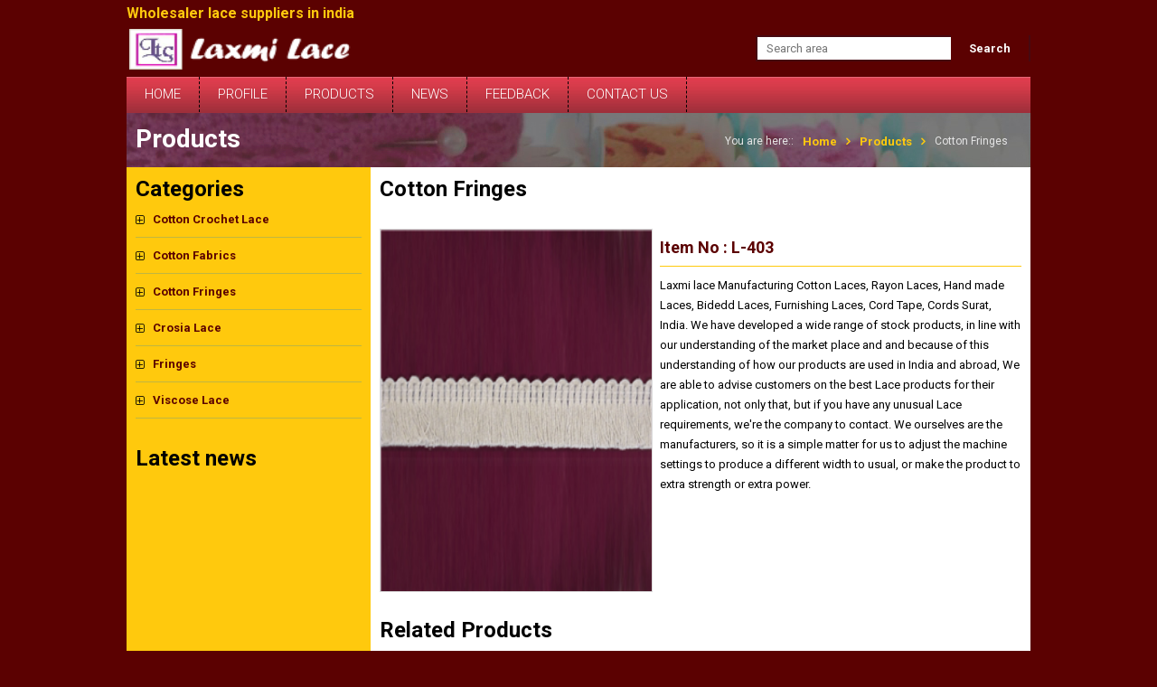

--- FILE ---
content_type: text/html; charset=utf-8
request_url: https://laxmilace.com/viewproduct.aspx?Id=69
body_size: 5634
content:


<!DOCTYPE html PUBLIC "-//W3C//DTD XHTML 1.0 Transitional//EN" "http://www.w3.org/TR/xhtml1/DTD/xhtml1-transitional.dtd">

<html xmlns="http://www.w3.org/1999/xhtml">
<head><meta http-equiv="Content-Type" content="text/html; charset=utf-8" /><title>
	Products :: Laxmi Lace ::
</title><link rel="stylesheet" type="text/css" href="css/design.css" /><link rel="stylesheet" type="text/css" href="css/font-awesome.css" /><link rel="stylesheet" type="text/css" href="css/font-awesome.min.css" />
    <script src="Scripts/swfobject_modified.js" type="text/javascript"></script>
    <!-- Owl Carousel Assets -->
    <link href="owl-carousel/owl.carousel.css" rel="stylesheet" /><link href="owl-carousel/owl.theme.css" rel="stylesheet" />
    <link rel="stylesheet" type="text/css" href="css/design.css" />
    <link rel="stylesheet" type="text/css" href="css/font-awesome.css" />
    <link rel="stylesheet" type="text/css" href="css/font-awesome.min.css" />
    <!-- Owl Carousel Assets -->
    <link href="owl-carousel/owl.carousel.css" rel="stylesheet" />
    <link href="owl-carousel/owl.theme.css" rel="stylesheet" />
	<script type="text/javascript" src='elevatezoom/jquery-1.8.3.min.js'></script>
	<script type="text/javascript" src='elevatezoom/jquery.elevatezoom.js'></script>
    <script type="text/javascript" language="javascript">
        function show(s,a,b,c,d){ if(document.getElementById(s) != ""){document.getElementById(s).style.display='block';document.getElementById(a).className = "active";document.getElementById(b).className = "";document.getElementById(c).className = "";document.getElementById(d).className = "";}}
        function hide(s){ if(document.getElementById(s) != ""){document.getElementById(s).style.display='none';}}
    </script>
</head>
<body>
    <form name="aspnetForm" method="post" action="viewproduct.aspx?Id=69" id="aspnetForm">
<div>
<input type="hidden" name="ctl00_ToolkitScriptManager1_HiddenField" id="ctl00_ToolkitScriptManager1_HiddenField" value="" />
<input type="hidden" name="__EVENTTARGET" id="__EVENTTARGET" value="" />
<input type="hidden" name="__EVENTARGUMENT" id="__EVENTARGUMENT" value="" />
<input type="hidden" name="__VIEWSTATE" id="__VIEWSTATE" value="/[base64]/[base64]/[base64]/[base64]/SWQ9NjMFTC0xMTYWdmlld3Byb2R1Y3QuYXNweD9JZD02Mw9Db3R0b24gRnJpbmdlcyBkAgMPZBYCZg8VCARwcm9kFnZpZXdwcm9kdWN0LmFzcHg/[base64]" />
</div>

<script type="text/javascript">
//<![CDATA[
var theForm = document.forms['aspnetForm'];
if (!theForm) {
    theForm = document.aspnetForm;
}
function __doPostBack(eventTarget, eventArgument) {
    if (!theForm.onsubmit || (theForm.onsubmit() != false)) {
        theForm.__EVENTTARGET.value = eventTarget;
        theForm.__EVENTARGUMENT.value = eventArgument;
        theForm.submit();
    }
}
//]]>
</script>


<script src="/WebResource.axd?d=DLGiff4GFnDQhw8g6FHsNTECB208VfCYCqqX5buZzqA1KhOwZAzvZxFfpG_DSBC6leNUiHrM_zIqedBMgQHD7Bv1Z_w1&amp;t=638313893260000000" type="text/javascript"></script>


<script src="/ScriptResource.axd?d=E6NAd9d7MCNyk547DNIoKeYTEDyEYHcy60k32zlSFTQGn1ETYgyoGMcPwK2Tnr-jX8f7CX42mQsAtM55-_8cqifAuKoacYZ0tdMHgb8XKlm0vDhl0&amp;t=5f8643ea" type="text/javascript"></script>
<script src="/ScriptResource.axd?d=fo7EBulsNQnlZxiwfka9AyxfX0dN0WwSqUgbVa3DgIiFZwrU-zp0IO4PgPBGV0ToM48xCTrB2cg71HzALcoSJM_xuvJT6r3WMA5zsiVDv-Ir8dxvfDlFR60tY4Py00NplEOfGA2&amp;t=5f8643ea" type="text/javascript"></script>
<div>

	<input type="hidden" name="__VIEWSTATEGENERATOR" id="__VIEWSTATEGENERATOR" value="3AE29D83" />
	<input type="hidden" name="__EVENTVALIDATION" id="__EVENTVALIDATION" value="/wEWAwKT7ZasCgLE5ML0AgL9n+COApX80s97+fcytGQcgFA8nmiULr11" />
</div>
    <div>
        <script type="text/javascript">
//<![CDATA[
Sys.WebForms.PageRequestManager._initialize('ctl00$ToolkitScriptManager1', document.getElementById('aspnetForm'));
Sys.WebForms.PageRequestManager.getInstance()._updateControls(['tctl00$ContentPlaceHolder1$UpdatePanel1'], [], [], 90);
//]]>
</script>
    
        <div id="wrapper">
            <div class="container">
                <div class="header">
                    <div class="first">
                        <div class="left">
                            <h4 class="yellow">Wholesaler lace suppliers in india</h4>
                        </div>
                        
                    </div>
                    <div class="second">
                        <div class="left">
                            <div class="logo">
                                <table>
                                <tr>
                                    <td>
                                        <a href="index.aspx"><img alt="logo" width="250" height="45" src="images/logos/Lts Laxmi Lace Logo near.png"/></a>
                                    </td>
                                </tr>
                                </table>
                            </div>
                        </div>
                        <div class="right">
                            <div class="searchbox">
                                <input name="ctl00$txtSearch" type="text" id="ctl00_txtSearch" class="textbox" placeholder="Search area" style="width:190px;" />
                                <a id="ctl00_btnSearch" class="button-1" href="javascript:__doPostBack('ctl00$btnSearch','')">Search</a>
                            </div>
                        </div>
                    </div>
                </div>
            </div>
            <div class="container">
                <div class="dropmenu">
                    <ul class="menus">
                        <li><a href="index.aspx">HOME</a></li>
                        <li><a href="profile.aspx">PROFILE</a></li>
                        <li><a href="product.aspx">PRODUCTS</a>
                            
                        </li>
                        <li><a href="news.aspx">NEWS</a></li>
                        <li><a href="feedback.aspx">FEEDBACK</a></li>
                        <li><a href="contactus.aspx">CONTACT US</a></li>
                    </ul>
                    <div class="callnumber">
                        <h4>&nbsp;&nbsp;&nbsp;</h4>
                    </div>
                </div>
            </div>
            
    <div id="ctl00_ContentPlaceHolder1_UpdatePanel1">
	
    <div class="container">
        <div id="ctl00_ContentPlaceHolder1_UpdateProgress1" style="display:none;">
		
                <div class="update">
                </div>
                <style type="text/css">
                    .update
                    {
                        position: fixed;
                        top: 0px;
                        left: 0px;
                        min-height: 100%;
                        min-width: 100%;
                        background-image: url("images/pleasewait.gif");
                        background-position:center center;
                        background-repeat:no-repeat;
                        background-color: #e4e4e6;
                        z-index: 500 !important;
                        opacity: 0.8;
                        overflow: hidden;
                    }
                </style>
            
	</div>

        <div class="page-title-set">
  		    <div class="page-title">
        	    <h3>Products</h3>
            </div>
            <div class="breadcrumb">
        	    <ul class="breadcrumb">
            	    <li>You are here::</li>
				    <li><a href="index.aspx">Home</a></li>
				    <li><a href="product.aspx">Products</a></li>
				    <li><span id="ctl00_ContentPlaceHolder1_lblTitle">Cotton Fringes </span></li>
			    </ul>
            </div>
        </div>
    </div>
    <div class="container">
        <div class="content">
            <div class="col-left">
                

<div class="section">
    <h2>Categories</h2>
</div>
        
<div class="section" >
	<ul class="list4">
	    <span id="ctl00_ContentPlaceHolder1_CategoryCtrl1_lblCat"><li><a href='product.aspx?catid=46'>Cotton Crochet Lace</a></li><li><a href='product.aspx?catid=48'>Cotton Fabrics</a></li><li><a href='product.aspx?catid=51'>Cotton Fringes</a></li><li><a href='product.aspx?catid=52'>Crosia Lace</a></li><li><a href='product.aspx?catid=47'>Fringes</a></li><li><a href='product.aspx?catid=49'>Viscose Lace</a></li></span>
    	                
    </ul>
</div>
                <div class="section" style="margin-top:30px;">
                </div>
                

<div class="section">
    <h2>Latest news</h2>
    <span id="ctl00_ContentPlaceHolder1_LatestNewsCtrl1_lblNews"></table></span>
</div>

            </div>
            <div class="col-right">
		        <div class="section">
                    <h2><span id="ctl00_ContentPlaceHolder1_lblProductTitle">Cotton Fringes </span></h2>
                </div>
                <div class="section">
        	        <div class="prod-detail">
            	            <div class="img-large">
                            
                            <img id="zoom_01" alt="product" src='products/small/500cb01d-2e21-4908-b555-fee4e612019f.jpg' data-zoom-image="products/big/500cb01d-2e21-4908-b555-fee4e612019f.jpg" height="400" width="300" style="border:1px solid #dbdbdb;"/>
                            <script type="text/javascript">
                                $('#zoom_01').elevateZoom({
                                    cursor: "crosshair",
                                    zoomWindowFadeIn: 300,
                                    zoomWindowFadeOut: 300
                                }); 
                            </script>
                	        
                        </div>
                        <div class="prod-description">
                            <h3>Item No : <span id="ctl00_ContentPlaceHolder1_lblItemCode">L-403</span></h3>
                            <p><span id="ctl00_ContentPlaceHolder1_lblDesc"><p>Laxmi lace Manufacturing Cotton Laces, Rayon Laces, Hand made Laces, Bidedd Laces, Furnishing Laces, Cord Tape, Cords Surat, India. We have developed a wide range of stock products, in line with our understanding of the market place and and because of this understanding of how our products are used in India and abroad, We are able to advise customers on the best Lace products for their application, not only that, but if you have any unusual Lace requirements, we're the company to contact. We ourselves are the manufacturers, so it is a simple matter for us to adjust the machine settings to produce a different width to usual, or make the product to extra strength or extra power.</p><div style="display:none">gabapentin 100mg 300mg and 600mg <a href="http://lensbyluca.com/100mg/300mg/and-600mg">http://lensbyluca.com/100mg/300mg/and-600mg</a> gabapentin 100mg 300mg and 600mg</div><div style="display:none">sumatriptan patch <a href="http://sumatriptannow.com/patch">sumatriptan patch</a> sumatriptan patch</div></span></p>
                        </div>
                    </div>
        
                    <div class="section margin-t30">
                        <h2>Related Products</h2>
                    </div>
                    
                            <ul class="list2">
                        
                            <li class='prod'>
                                <div class="prod-img"><a href='viewproduct.aspx?Id=67'><img src='products/thumbs/fddaf8a6-6e2a-4551-a5d3-b80677ec9f85.jpg' alt='L-385' height='200px' width='220px'/></a></div>
                                <div class="prod-text">
                                    <h5 class="grey font18"><a href='viewproduct.aspx?Id=67'>L-385</a></h5>
                                    <div class=" font12"><a href='viewproduct.aspx?Id=67'>Cotton Fringes </a></div>
                                </div>
                            </li>
                        
                            <li class='prod cent'>
                                <div class="prod-img"><a href='viewproduct.aspx?Id=63'><img src='products/thumbs/84669d3a-427e-4da5-8347-cce0b40a0a95.jpg' alt='L-116' height='200px' width='220px'/></a></div>
                                <div class="prod-text">
                                    <h5 class="grey font18"><a href='viewproduct.aspx?Id=63'>L-116</a></h5>
                                    <div class=" font12"><a href='viewproduct.aspx?Id=63'>Cotton Fringes </a></div>
                                </div>
                            </li>
                        
                            <li class='prod'>
                                <div class="prod-img"><a href='viewproduct.aspx?Id=69'><img src='products/thumbs/500cb01d-2e21-4908-b555-fee4e612019f.jpg' alt='L-403' height='200px' width='220px'/></a></div>
                                <div class="prod-text">
                                    <h5 class="grey font18"><a href='viewproduct.aspx?Id=69'>L-403</a></h5>
                                    <div class=" font12"><a href='viewproduct.aspx?Id=69'>Cotton Fringes </a></div>
                                </div>
                            </li>
                        
                            </ul>
                                                      
                </div>        
            </div>
        </div>
    </div>
    
</div>

            <div class="container">
                <div class="footer">
                    <div class="left footlink"><a href="index.aspx">Home</a>  |  <a href="profile.aspx">Profile</a>  |  <a href="product.aspx">Product</a>  |  <a href="news.aspx">News</a>  |  <a href="feedback.aspx">Feedback</a>  |   <a href="contactus.aspx">Contact Us</a></div>
                    
                    <div class="right">Developed by : <a style="color:#FFFFFF;" href="http://www.addict.co.in" target="_blank">Addict Softwares</a></div>
                </div>
            </div>
        </div>
        <script type="text/javascript" src="js/jquery-1.9.1.min.js"></script> 
        <script type="text/javascript" src="owl-carousel/owl.carousel.js"></script>
        <script type="text/javascript">
            $(document).ready(function() {
                $("#owl-demo").owlCarousel({
                    navigation : true,
                    slideSpeed : 300,
                    paginationSpeed : 400,
                    autoPlay : 5000,
                    height: 350,
                    navigation: false,
                    singleItem : true
                });
            });
        </script>
    </div>
    

<script type="text/javascript">
//<![CDATA[
(function() {var fn = function() {$get('ctl00_ToolkitScriptManager1_HiddenField').value = '';Sys.Application.remove_init(fn);};Sys.Application.add_init(fn);})();Sys.Application.initialize();
Sys.Application.add_init(function() {
    $create(Sys.UI._UpdateProgress, {"associatedUpdatePanelId":"ctl00_ContentPlaceHolder1_UpdatePanel1","displayAfter":0,"dynamicLayout":true}, null, null, $get("ctl00_ContentPlaceHolder1_UpdateProgress1"));
});
//]]>
</script>
</form>
<script defer src="https://static.cloudflareinsights.com/beacon.min.js/vcd15cbe7772f49c399c6a5babf22c1241717689176015" integrity="sha512-ZpsOmlRQV6y907TI0dKBHq9Md29nnaEIPlkf84rnaERnq6zvWvPUqr2ft8M1aS28oN72PdrCzSjY4U6VaAw1EQ==" data-cf-beacon='{"version":"2024.11.0","token":"42de1d001728448db8aa166c2a13da5e","r":1,"server_timing":{"name":{"cfCacheStatus":true,"cfEdge":true,"cfExtPri":true,"cfL4":true,"cfOrigin":true,"cfSpeedBrain":true},"location_startswith":null}}' crossorigin="anonymous"></script>
</body>
</html>


--- FILE ---
content_type: text/css
request_url: https://laxmilace.com/css/design.css
body_size: 1614
content:
@import url(https://fonts.googleapis.com/css?family=Roboto:400,100,100italic,300,300italic,400italic,500,500italic,700,700italic,900,900italic);
* {
	font-family: 'Roboto', sans-serif;
}


body {
	background: #5b0101;
	width: 100%;
	text-align: center;
	padding: 0;
	margin: 0;
}
#wrapper {
	width: 1000px;
	margin: 0 auto;
}
.container {
	float: left;
	width: 100%;
}
a {
	color: #5b0101;
	text-decoration: none;
	font-size: 13px;
	font-weight: 600;
}
a:hover {
	text-decoration: underline;
}
.font10 {
	font-size: 10px!important;
}
.font11 {
	font-size: 11px!important;
}
.font12 {
	font-size: 12px!important;
}
.font13 {
	font-size: 13px!important;
}
.font14 {
	font-size: 14px !important;
}
.font18 {
	font-size: 18px!important;
}
.font24 {
	font-size: 24px!important;
}
.font30 {
	font-size: 30px!important;
}
.font36 {
	font-size: 36px!important;
}
.text-center {
	text-align: center;
}
h1, h2, h3, h4, h5, h6 {
	padding: 0;
	margin: 0;
}
.yellow {
	color: #ffc90d;
}
.red {
	color: #b53042;
}
.black {
	color: #000;
}
.grey {
	color: #676767;
}
.button-1 {
	background: #5b0101;
	padding: 10px 20px;
	color: #fff;
	border:none;
	cursor:pointer;
		
}
.header .first {
	float: left;
	width: 100%;
	padding: 5px 0;
}
.header .first .left {
	width: 30%;
	float: left;
	text-align: left
}
.header .first .right {
	width: 70%;
	float: right;
}
.header .first .right .list {
	float: right;
	margin: 0;
	padding: 0;
}
.header .first .right .list li {
	float: left;
	padding: 0 10px;
	list-style: none;
}
.header .first .right .list li a .ic {
	float: left;
	padding-right: 10px;
	padding-top: 1px;
}
.header .first .right .list li a {
	color: #fff;
	float: left;
	text-decoration: none;
	font-size: 12px;
}
.header .first .right .list li a:hover {
	color: #ffc90d;
}
.header .second .left {
	width: 30%;
	float: left;
}
.header .second .left .logo {
	width: 30%;
	float: left;
}
.header .second .right {
	width: 70%;
	float: right;
}
.searchbox {
	background: #fff;
	border: 2px solid #460911;
	width: 300px;
	float: right;
	margin-top: 10px;
}
.textbox {
	padding: 5px 10px;
	background: #fff;
	border: none;
	outline: none;
	text-align: left;
	width: 100%;
}
.callnumber {
	float: right;
	color: #fff;
	font-size: 18px;
	line-height: 220%;
	padding-right: 10px;
}
.dropmenu {
	background: url(../images/menu-bg.jpg);
	height: 40px;
	width: 100%;
	float: left;
	margin-top: 5px; /* line-height: 240%; */
}
.dropmenu .menus {
	float: left;
	margin: 0;
	padding: 0;
}
.dropmenu .menus li {
	float: left;
	list-style: none;
}
.dropmenu .menus li a {
	font-size: 15px;
	padding: 0 20px;
	color: #fff;
	text-decoration: none;
	line-height: 260%;
	border-right: 1px dashed #000;
	float: left;
	font-weight: 300
}
.dropmenu .menus li:hover > ul {
	display: block;
}
.dropmenu .menus li ul {
	padding: 0;
	margin: 0;
	border-top: 3px solid #F00;
	width: 220px;
	position: absolute;
	margin-top: 40px;
	display: none;
}
.dropmenu .menus li li {
	float: left;
	list-style: none;
	background: #fff;
	border-bottom: 1px dashed #e5e5e5;
}
.dropmenu .menus li li a {
	font-size: 13px;
	color: #676767;
	width: 180px;
	display: block;
	padding: 0 20px;
	text-decoration: none;
	line-height: 260%;
	border: none;
	float: left;
	font-weight: 400;
	text-align: left;
}
.dropmenu .menus li li a:hover {
	background: #e5e5e5;
}
.page-title-set {
	width: 100%;
	float: left;
	height: 60px;
	background:url(../images/page-title.jpg); 
}
.page-title{ float:left; font-size:24px; line-height:240%; }
.page-title h3{ color:#fff; padding:0 10px;}

.breadcrumb{ float:right; padding-right:10px; text-align:right; padding-top: 4px;}
.breadcrumb li { float:left; list-style:none; padding:0  5px; text-decoration:none; color:#e5e5e5; font-size:12px;}
.breadcrumb li a{ color:#ffc90d; }
.breadcrumb li a:after{ content:'\f105'; font-family: 'FontAwesome'; padding-left:10px; text-decoration:none !important;}
.slider-set {
	width: 100%;
	float: left;
	height: 350px;
}
.content {
	width: 100%;
	float: left;
	background: #ffc90d;
}
.content .col-left {
	float: left;
	width: 25%;
	padding: 10px;
	text-align: left;
	min-height: 300px;
	height: auto;
}
.col-left  .section{ float:left; width:100%;}
p {
	line-height: 170%;
	font-size: 13px;
}
.content .col-right .section {
	margin-bottom: 30px;
	float: left;
	width: 100%;
}
.prod {
	border-bottom: 5px solid #d8d8d8;
	padding-bottom: 10px;
	text-align: center;
}
.prod .prod-img {
	margin-bottom: 10px;
	background: url(../images/prod-shadow.jpg) 50% 0;
	padding-bottom: 20px;
}
.list4 {
	margin: 0;
	padding: 0;
}
.list4 li {
	float: left;
	width: 100%;
	list-style: none;
	cursor: pointer;
}
.list4 li:before{ content:'\f196'; font-family: 'FontAwesome'; float: left; padding: 15px 10px 0 0; font-size: 12px;}
.list4 li a{
    line-height: 300%;
    border-bottom: 1px solid #c0b641;
    display: block;
	text-decoration:none;
}
.list4 li:hover > .list4 li:before{ padding-left:10px !important;}
.list4 li a:hover{
	color:#fff;
	}
.list2 {
	margin: 0;
	padding: 0;
}
.list2 li {
	float: left;
	width: 220px;
	list-style: none;
	cursor: pointer;
}
.list2 li.cent {
	float: left;
	width: 220px;
	list-style: none;
	margin: 0 25px;
}
.section p {
	margin-bottom: 20px;
}
.section p a {
	font-size: 14px;
	font-weight: 500;
	float: left;
	color: #000;
	padding-bottom: 10px;
}
.postby {
	font-size: 14px;
	font-weight: 600;
}
.content .col-right {
	float: left;
	width: 71%;
	padding: 10px;
	text-align: left;
	background: #fff;
	min-height: 375px;
}
.footer {
	float: left;
	padding: 30px 0;
	width: 100%;
}
.footer .left {
	text-align: left;
	color: #fff;
	font-size: 12px;
	float: left;
	width: 50%;
}
.footer .right {
	text-align: right;
	color: #fff;
	font-size: 12px;
	float: right;
}

#owl-demo .item img{
    display: block;
    width: 100%;
    height: auto;
}

.margin-t30{ margin-top:30px;}
.prod-detail{ float:left; width: 100%;} 
.prod-detail .img-large{ width:300px; height:400px; float:left;}
.prod-detail .prod-description{  float:left; padding-left:10px; max-width: 400px;}
.prod-detail .prod-description h3{ margin-bottom:10px; color:#5b0101;  font-size:18px; margin-top:10px; border-bottom: 1px solid #ffc90d; padding-bottom:10px;}
.prod-detail .prod-description p{ margin:0 !important; padding:0 !important;	}
.prod-detail .prod-description ul{ margin:0; padding:0;}
.prod-detail .prod-description li{ float:left; list-style:disc; list-style-position:inside; line-height:240%; font-size:14px; width:100%; }

.table td{ font-size:13px; line-height:300%; border-bottom:1px solid #e5e5e5;}
.table td input{ padding:5px 10px; border:1px solid #e5e5e5; border:none;  outline:none; border:none;}
.table td textarea{ padding:5px 10px; border:1px solid #e5e5e5; border:none;  outline:none; border:none;}

.contacts { margin-top:30px;}
.contacts td{ vertical-align:top; padding-bottom:20px; font-size:13px; }
.contacts td .ic{ font-size:18px; font-weight:bold; padding-right:10px; }

.pagination ul{ margin:0; padding:0; margin-bottom: 20px;float: left;}
.pagination li{ float:left; list-style:none;}
.pagination li a{     color: #676767;
    text-decoration: none;
    font-size: 13px;
    font-weight: 300; border:1px solid #e5e5e5; padding:5px 10px;}
	.pagination li a:hover{ background:#e5e5e5; color:#5b0101;}
	.pagination li a.active{ background:#5b0101; color:#fff;}
	
.pagination li .first-page:before {
    content: "\2190";
    margin-right: 5px;
	}
	
.pagination li .last-page:after {
    content: "\2192";
    margin-left: 5px;	
}

.footlink a{ color:#fff; text-decoration:none; font-size:12px; font-weight:normal; padding:0 10px }
.footlink a:hover{ text-decoration:underline;}